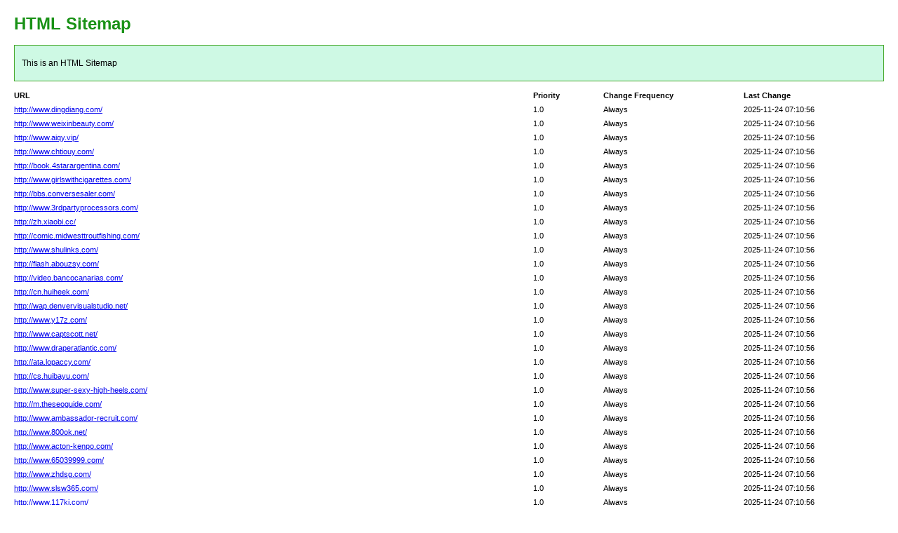

--- FILE ---
content_type: text/html; charset=utf-8
request_url: http://www.5abj.com/a/yfhq/gangkou/2023/0314/1602.html
body_size: 2158
content:
<!DOCTYPE html PUBLIC "-//W3C//DTD XHTML 1.0 Transitional//EN" "http://www.w3.org/TR/xhtml1/DTD/xhtml1-transitional.dtd">
<html xmlns="http://www.w3.org/1999/xhtml">
<head>
<meta http-equiv="Content-Type" content="text/html; charset=utf-8">
<title>HTML SiteMap</title>
<style type="text/css">
body{background-color:#fff;margin:20px;font-family:Verdana,Arial,Helvetica,sans-serif;font-size:12px}h1{color:#189115}#intro{background-color:#cef9e4;border:1px #49a92e solid;padding:15px 10px 15px 10px;margin:10px 0 10px 0;line-height:20px;min-width:900px}#myTable{font-size:11px;list-style:none;margin:10px 0 10px 0;padding:0;width:100%;min-width:804px}#myTable li{list-style-type:none;width:100%;min-width:404px;height:20px;line-height:20px}#myTable li .T1-h{float:left;font-weight:700;min-width:300px}#myTable li .T2-h{width:200px;float:right;font-weight:700}#myTable li .T3-h{width:200px;float:right;font-weight:700}#myTable li .T4-h{width:100px;float:right;font-weight:700}#myTable li .T1{float:left;min-width:300px}#myTable li .T2{width:200px;float:right}#myTable li .T3{width:200px;float:right}#myTable li .T4{width:100px;float:right}#footer{padding:2px;margin:0;font-size:8pt;color:gray;min-width:900px}#footer a{color:gray}.myClear{clear:both}
</style>
</head>
<body>
<h1>HTML Sitemap</h1>
<div id="intro">This is an HTML Sitemap</div>
<ul id="myTable">
	<li>
	<div class="T1-h">
		URL
	</div>
	<div class="T2-h">
		Last Change
	</div>
	<div class="T3-h">
		Change Frequency
	</div>
	<div class="T4-h">
		Priority
	</div>
	</li>
	<div class="myClear">
	</div>
		<li>
		<div class="T1"><a href="http://www.dingdiang.com/">http://www.dingdiang.com/</a></div>
		<div class="T2">2025-11-24 07:10:56</div>
		<div class="T3">Always</div>
		<div class="T4">1.0</div>
	</li>
		<li>
		<div class="T1"><a href="http://www.weixinbeauty.com/">http://www.weixinbeauty.com/</a></div>
		<div class="T2">2025-11-24 07:10:56</div>
		<div class="T3">Always</div>
		<div class="T4">1.0</div>
	</li>
		<li>
		<div class="T1"><a href="http://www.aiqy.vip/">http://www.aiqy.vip/</a></div>
		<div class="T2">2025-11-24 07:10:56</div>
		<div class="T3">Always</div>
		<div class="T4">1.0</div>
	</li>
		<li>
		<div class="T1"><a href="http://www.chtiouy.com/">http://www.chtiouy.com/</a></div>
		<div class="T2">2025-11-24 07:10:56</div>
		<div class="T3">Always</div>
		<div class="T4">1.0</div>
	</li>
		<li>
		<div class="T1"><a href="http://book.4starargentina.com/">http://book.4starargentina.com/</a></div>
		<div class="T2">2025-11-24 07:10:56</div>
		<div class="T3">Always</div>
		<div class="T4">1.0</div>
	</li>
		<li>
		<div class="T1"><a href="http://www.girlswithcigarettes.com/">http://www.girlswithcigarettes.com/</a></div>
		<div class="T2">2025-11-24 07:10:56</div>
		<div class="T3">Always</div>
		<div class="T4">1.0</div>
	</li>
		<li>
		<div class="T1"><a href="http://bbs.conversesaler.com/">http://bbs.conversesaler.com/</a></div>
		<div class="T2">2025-11-24 07:10:56</div>
		<div class="T3">Always</div>
		<div class="T4">1.0</div>
	</li>
		<li>
		<div class="T1"><a href="http://www.3rdpartyprocessors.com/">http://www.3rdpartyprocessors.com/</a></div>
		<div class="T2">2025-11-24 07:10:56</div>
		<div class="T3">Always</div>
		<div class="T4">1.0</div>
	</li>
		<li>
		<div class="T1"><a href="http://zh.xiaobi.cc/">http://zh.xiaobi.cc/</a></div>
		<div class="T2">2025-11-24 07:10:56</div>
		<div class="T3">Always</div>
		<div class="T4">1.0</div>
	</li>
		<li>
		<div class="T1"><a href="http://comic.midwesttroutfishing.com/">http://comic.midwesttroutfishing.com/</a></div>
		<div class="T2">2025-11-24 07:10:56</div>
		<div class="T3">Always</div>
		<div class="T4">1.0</div>
	</li>
		<li>
		<div class="T1"><a href="http://www.shulinks.com/">http://www.shulinks.com/</a></div>
		<div class="T2">2025-11-24 07:10:56</div>
		<div class="T3">Always</div>
		<div class="T4">1.0</div>
	</li>
		<li>
		<div class="T1"><a href="http://flash.abouzsy.com/">http://flash.abouzsy.com/</a></div>
		<div class="T2">2025-11-24 07:10:56</div>
		<div class="T3">Always</div>
		<div class="T4">1.0</div>
	</li>
		<li>
		<div class="T1"><a href="http://video.bancocanarias.com/">http://video.bancocanarias.com/</a></div>
		<div class="T2">2025-11-24 07:10:56</div>
		<div class="T3">Always</div>
		<div class="T4">1.0</div>
	</li>
		<li>
		<div class="T1"><a href="http://cn.huiheek.com/">http://cn.huiheek.com/</a></div>
		<div class="T2">2025-11-24 07:10:56</div>
		<div class="T3">Always</div>
		<div class="T4">1.0</div>
	</li>
		<li>
		<div class="T1"><a href="http://wap.denvervisualstudio.net/">http://wap.denvervisualstudio.net/</a></div>
		<div class="T2">2025-11-24 07:10:56</div>
		<div class="T3">Always</div>
		<div class="T4">1.0</div>
	</li>
		<li>
		<div class="T1"><a href="http://www.y17z.com/">http://www.y17z.com/</a></div>
		<div class="T2">2025-11-24 07:10:56</div>
		<div class="T3">Always</div>
		<div class="T4">1.0</div>
	</li>
		<li>
		<div class="T1"><a href="http://www.captscott.net/">http://www.captscott.net/</a></div>
		<div class="T2">2025-11-24 07:10:56</div>
		<div class="T3">Always</div>
		<div class="T4">1.0</div>
	</li>
		<li>
		<div class="T1"><a href="http://www.draperatlantic.com/">http://www.draperatlantic.com/</a></div>
		<div class="T2">2025-11-24 07:10:56</div>
		<div class="T3">Always</div>
		<div class="T4">1.0</div>
	</li>
		<li>
		<div class="T1"><a href="http://ata.lopaccy.com/">http://ata.lopaccy.com/</a></div>
		<div class="T2">2025-11-24 07:10:56</div>
		<div class="T3">Always</div>
		<div class="T4">1.0</div>
	</li>
		<li>
		<div class="T1"><a href="http://cs.huibayu.com/">http://cs.huibayu.com/</a></div>
		<div class="T2">2025-11-24 07:10:56</div>
		<div class="T3">Always</div>
		<div class="T4">1.0</div>
	</li>
		<li>
		<div class="T1"><a href="http://www.super-sexy-high-heels.com/">http://www.super-sexy-high-heels.com/</a></div>
		<div class="T2">2025-11-24 07:10:56</div>
		<div class="T3">Always</div>
		<div class="T4">1.0</div>
	</li>
		<li>
		<div class="T1"><a href="http://m.theseoguide.com/">http://m.theseoguide.com/</a></div>
		<div class="T2">2025-11-24 07:10:56</div>
		<div class="T3">Always</div>
		<div class="T4">1.0</div>
	</li>
		<li>
		<div class="T1"><a href="http://www.ambassador-recruit.com/">http://www.ambassador-recruit.com/</a></div>
		<div class="T2">2025-11-24 07:10:56</div>
		<div class="T3">Always</div>
		<div class="T4">1.0</div>
	</li>
		<li>
		<div class="T1"><a href="http://www.800ok.net/">http://www.800ok.net/</a></div>
		<div class="T2">2025-11-24 07:10:56</div>
		<div class="T3">Always</div>
		<div class="T4">1.0</div>
	</li>
		<li>
		<div class="T1"><a href="http://www.acton-kenpo.com/">http://www.acton-kenpo.com/</a></div>
		<div class="T2">2025-11-24 07:10:56</div>
		<div class="T3">Always</div>
		<div class="T4">1.0</div>
	</li>
		<li>
		<div class="T1"><a href="http://www.65039999.com/">http://www.65039999.com/</a></div>
		<div class="T2">2025-11-24 07:10:56</div>
		<div class="T3">Always</div>
		<div class="T4">1.0</div>
	</li>
		<li>
		<div class="T1"><a href="http://www.zhdsg.com/">http://www.zhdsg.com/</a></div>
		<div class="T2">2025-11-24 07:10:56</div>
		<div class="T3">Always</div>
		<div class="T4">1.0</div>
	</li>
		<li>
		<div class="T1"><a href="http://www.slsw365.com/">http://www.slsw365.com/</a></div>
		<div class="T2">2025-11-24 07:10:56</div>
		<div class="T3">Always</div>
		<div class="T4">1.0</div>
	</li>
		<li>
		<div class="T1"><a href="http://www.117ki.com/">http://www.117ki.com/</a></div>
		<div class="T2">2025-11-24 07:10:56</div>
		<div class="T3">Always</div>
		<div class="T4">1.0</div>
	</li>
		<li>
		<div class="T1"><a href="http://www.louicky.com/">http://www.louicky.com/</a></div>
		<div class="T2">2025-11-24 07:10:56</div>
		<div class="T3">Always</div>
		<div class="T4">1.0</div>
	</li>
		<li>
		<div class="T1"><a href="http://img.weixinbeauty.com/">http://img.weixinbeauty.com/</a></div>
		<div class="T2">2025-11-24 07:10:56</div>
		<div class="T3">Always</div>
		<div class="T4">1.0</div>
	</li>
		<li>
		<div class="T1"><a href="http://791.4starargentina.com/">http://791.4starargentina.com/</a></div>
		<div class="T2">2025-11-24 07:10:56</div>
		<div class="T3">Always</div>
		<div class="T4">1.0</div>
	</li>
		<li>
		<div class="T1"><a href="http://www.conversesaler.com/">http://www.conversesaler.com/</a></div>
		<div class="T2">2025-11-24 07:10:56</div>
		<div class="T3">Always</div>
		<div class="T4">1.0</div>
	</li>
		<li>
		<div class="T1"><a href="http://book.xiaobi.cc/">http://book.xiaobi.cc/</a></div>
		<div class="T2">2025-11-24 07:10:56</div>
		<div class="T3">Always</div>
		<div class="T4">1.0</div>
	</li>
		<li>
		<div class="T1"><a href="http://bbs.midwesttroutfishing.com/">http://bbs.midwesttroutfishing.com/</a></div>
		<div class="T2">2025-11-24 07:10:56</div>
		<div class="T3">Always</div>
		<div class="T4">1.0</div>
	</li>
		<li>
		<div class="T1"><a href="http://zh.abouzsy.com/">http://zh.abouzsy.com/</a></div>
		<div class="T2">2025-11-24 07:10:56</div>
		<div class="T3">Always</div>
		<div class="T4">1.0</div>
	</li>
		<li>
		<div class="T1"><a href="http://comic.bancocanarias.com/">http://comic.bancocanarias.com/</a></div>
		<div class="T2">2025-11-24 07:10:56</div>
		<div class="T3">Always</div>
		<div class="T4">1.0</div>
	</li>
		<li>
		<div class="T1"><a href="http://flash.huiheek.com/">http://flash.huiheek.com/</a></div>
		<div class="T2">2025-11-24 07:10:56</div>
		<div class="T3">Always</div>
		<div class="T4">1.0</div>
	</li>
		<li>
		<div class="T1"><a href="http://video.denvervisualstudio.net/">http://video.denvervisualstudio.net/</a></div>
		<div class="T2">2025-11-24 07:10:56</div>
		<div class="T3">Always</div>
		<div class="T4">1.0</div>
	</li>
		<li>
		<div class="T1"><a href="http://cn.lopaccy.com/">http://cn.lopaccy.com/</a></div>
		<div class="T2">2025-11-24 07:10:56</div>
		<div class="T3">Always</div>
		<div class="T4">1.0</div>
	</li>
		<li>
		<div class="T1"><a href="http://wap.huibayu.com/">http://wap.huibayu.com/</a></div>
		<div class="T2">2025-11-24 07:10:56</div>
		<div class="T3">Always</div>
		<div class="T4">1.0</div>
	</li>
		<li>
		<div class="T1"><a href="http://pys.theseoguide.com/">http://pys.theseoguide.com/</a></div>
		<div class="T2">2025-11-24 07:10:56</div>
		<div class="T3">Always</div>
		<div class="T4">1.0</div>
	</li>
		<li>
		<div class="T1"><a href="http://cs.weixinbeauty.com/">http://cs.weixinbeauty.com/</a></div>
		<div class="T2">2025-11-24 07:10:56</div>
		<div class="T3">Always</div>
		<div class="T4">1.0</div>
	</li>
		<li>
		<div class="T1"><a href="http://m.4starargentina.com/">http://m.4starargentina.com/</a></div>
		<div class="T2">2025-11-24 07:10:56</div>
		<div class="T3">Always</div>
		<div class="T4">1.0</div>
	</li>
		<li>
		<div class="T1"><a href="http://img.conversesaler.com/">http://img.conversesaler.com/</a></div>
		<div class="T2">2025-11-24 07:10:56</div>
		<div class="T3">Always</div>
		<div class="T4">1.0</div>
	</li>
		<li>
		<div class="T1"><a href="http://921.xiaobi.cc/">http://921.xiaobi.cc/</a></div>
		<div class="T2">2025-11-24 07:10:56</div>
		<div class="T3">Always</div>
		<div class="T4">1.0</div>
	</li>
		<li>
		<div class="T1"><a href="http://www.midwesttroutfishing.com/">http://www.midwesttroutfishing.com/</a></div>
		<div class="T2">2025-11-24 07:10:56</div>
		<div class="T3">Always</div>
		<div class="T4">1.0</div>
	</li>
		<li>
		<div class="T1"><a href="http://book.abouzsy.com/">http://book.abouzsy.com/</a></div>
		<div class="T2">2025-11-24 07:10:56</div>
		<div class="T3">Always</div>
		<div class="T4">1.0</div>
	</li>
		<li>
		<div class="T1"><a href="http://bbs.bancocanarias.com/">http://bbs.bancocanarias.com/</a></div>
		<div class="T2">2025-11-24 07:10:56</div>
		<div class="T3">Always</div>
		<div class="T4">1.0</div>
	</li>
		<li>
		<div class="T1"><a href="http://zh.huiheek.com/">http://zh.huiheek.com/</a></div>
		<div class="T2">2025-11-24 07:10:56</div>
		<div class="T3">Always</div>
		<div class="T4">1.0</div>
	</li>
		<li>
		<div class="T1"><a href="http://comic.denvervisualstudio.net/">http://comic.denvervisualstudio.net/</a></div>
		<div class="T2">2025-11-24 07:10:56</div>
		<div class="T3">Always</div>
		<div class="T4">1.0</div>
	</li>
		<li>
		<div class="T1"><a href="http://flash.lopaccy.com/">http://flash.lopaccy.com/</a></div>
		<div class="T2">2025-11-24 07:10:56</div>
		<div class="T3">Always</div>
		<div class="T4">1.0</div>
	</li>
		<li>
		<div class="T1"><a href="http://video.huibayu.com/">http://video.huibayu.com/</a></div>
		<div class="T2">2025-11-24 07:10:56</div>
		<div class="T3">Always</div>
		<div class="T4">1.0</div>
	</li>
		<li>
		<div class="T1"><a href="http://cn.theseoguide.com/">http://cn.theseoguide.com/</a></div>
		<div class="T2">2025-11-24 07:10:56</div>
		<div class="T3">Always</div>
		<div class="T4">1.0</div>
	</li>
		<li>
		<div class="T1"><a href="http://wap.weixinbeauty.com/">http://wap.weixinbeauty.com/</a></div>
		<div class="T2">2025-11-24 07:10:56</div>
		<div class="T3">Always</div>
		<div class="T4">1.0</div>
	</li>
		<li>
		<div class="T1"><a href="http://gjs.4starargentina.com/">http://gjs.4starargentina.com/</a></div>
		<div class="T2">2025-11-24 07:10:56</div>
		<div class="T3">Always</div>
		<div class="T4">1.0</div>
	</li>
		<li>
		<div class="T1"><a href="http://cs.conversesaler.com/">http://cs.conversesaler.com/</a></div>
		<div class="T2">2025-11-24 07:10:56</div>
		<div class="T3">Always</div>
		<div class="T4">1.0</div>
	</li>
		<li>
		<div class="T1"><a href="http://m.xiaobi.cc/">http://m.xiaobi.cc/</a></div>
		<div class="T2">2025-11-24 07:10:56</div>
		<div class="T3">Always</div>
		<div class="T4">1.0</div>
	</li>
		<li>
		<div class="T1"><a href="http://img.midwesttroutfishing.com/">http://img.midwesttroutfishing.com/</a></div>
		<div class="T2">2025-11-24 07:10:56</div>
		<div class="T3">Always</div>
		<div class="T4">1.0</div>
	</li>
		<li>
		<div class="T1"><a href="http://435.abouzsy.com/">http://435.abouzsy.com/</a></div>
		<div class="T2">2025-11-24 07:10:56</div>
		<div class="T3">Always</div>
		<div class="T4">1.0</div>
	</li>
		<li>
		<div class="T1"><a href="http://www.bancocanarias.com/">http://www.bancocanarias.com/</a></div>
		<div class="T2">2025-11-24 07:10:56</div>
		<div class="T3">Always</div>
		<div class="T4">1.0</div>
	</li>
		<li>
		<div class="T1"><a href="http://book.huiheek.com/">http://book.huiheek.com/</a></div>
		<div class="T2">2025-11-24 07:10:56</div>
		<div class="T3">Always</div>
		<div class="T4">1.0</div>
	</li>
		<li>
		<div class="T1"><a href="http://bbs.denvervisualstudio.net/">http://bbs.denvervisualstudio.net/</a></div>
		<div class="T2">2025-11-24 07:10:56</div>
		<div class="T3">Always</div>
		<div class="T4">1.0</div>
	</li>
		<li>
		<div class="T1"><a href="http://zh.lopaccy.com/">http://zh.lopaccy.com/</a></div>
		<div class="T2">2025-11-24 07:10:56</div>
		<div class="T3">Always</div>
		<div class="T4">1.0</div>
	</li>
		<li>
		<div class="T1"><a href="http://comic.huibayu.com/">http://comic.huibayu.com/</a></div>
		<div class="T2">2025-11-24 07:10:56</div>
		<div class="T3">Always</div>
		<div class="T4">1.0</div>
	</li>
		<li>
		<div class="T1"><a href="http://flash.theseoguide.com/">http://flash.theseoguide.com/</a></div>
		<div class="T2">2025-11-24 07:10:56</div>
		<div class="T3">Always</div>
		<div class="T4">1.0</div>
	</li>
		<li>
		<div class="T1"><a href="http://video.weixinbeauty.com/">http://video.weixinbeauty.com/</a></div>
		<div class="T2">2025-11-24 07:10:56</div>
		<div class="T3">Always</div>
		<div class="T4">1.0</div>
	</li>
		<li>
		<div class="T1"><a href="http://cn.4starargentina.com/">http://cn.4starargentina.com/</a></div>
		<div class="T2">2025-11-24 07:10:56</div>
		<div class="T3">Always</div>
		<div class="T4">1.0</div>
	</li>
		<li>
		<div class="T1"><a href="http://wap.conversesaler.com/">http://wap.conversesaler.com/</a></div>
		<div class="T2">2025-11-24 07:10:56</div>
		<div class="T3">Always</div>
		<div class="T4">1.0</div>
	</li>
		<li>
		<div class="T1"><a href="http://ghz.xiaobi.cc/">http://ghz.xiaobi.cc/</a></div>
		<div class="T2">2025-11-24 07:10:56</div>
		<div class="T3">Always</div>
		<div class="T4">1.0</div>
	</li>
		<li>
		<div class="T1"><a href="http://cs.midwesttroutfishing.com/">http://cs.midwesttroutfishing.com/</a></div>
		<div class="T2">2025-11-24 07:10:56</div>
		<div class="T3">Always</div>
		<div class="T4">1.0</div>
	</li>
		<li>
		<div class="T1"><a href="http://m.abouzsy.com/">http://m.abouzsy.com/</a></div>
		<div class="T2">2025-11-24 07:10:56</div>
		<div class="T3">Always</div>
		<div class="T4">1.0</div>
	</li>
		<li>
		<div class="T1"><a href="http://img.bancocanarias.com/">http://img.bancocanarias.com/</a></div>
		<div class="T2">2025-11-24 07:10:56</div>
		<div class="T3">Always</div>
		<div class="T4">1.0</div>
	</li>
		<li>
		<div class="T1"><a href="http://183.huiheek.com/">http://183.huiheek.com/</a></div>
		<div class="T2">2025-11-24 07:10:56</div>
		<div class="T3">Always</div>
		<div class="T4">1.0</div>
	</li>
		<li>
		<div class="T1"><a href="http://www.denvervisualstudio.net/">http://www.denvervisualstudio.net/</a></div>
		<div class="T2">2025-11-24 07:10:56</div>
		<div class="T3">Always</div>
		<div class="T4">1.0</div>
	</li>
		<li>
		<div class="T1"><a href="http://book.lopaccy.com/">http://book.lopaccy.com/</a></div>
		<div class="T2">2025-11-24 07:10:56</div>
		<div class="T3">Always</div>
		<div class="T4">1.0</div>
	</li>
		<li>
		<div class="T1"><a href="http://bbs.huibayu.com/">http://bbs.huibayu.com/</a></div>
		<div class="T2">2025-11-24 07:10:56</div>
		<div class="T3">Always</div>
		<div class="T4">1.0</div>
	</li>
		<li>
		<div class="T1"><a href="http://zh.theseoguide.com/">http://zh.theseoguide.com/</a></div>
		<div class="T2">2025-11-24 07:10:56</div>
		<div class="T3">Always</div>
		<div class="T4">1.0</div>
	</li>
		<li>
		<div class="T1"><a href="http://comic.weixinbeauty.com/">http://comic.weixinbeauty.com/</a></div>
		<div class="T2">2025-11-24 07:10:56</div>
		<div class="T3">Always</div>
		<div class="T4">1.0</div>
	</li>
		<li>
		<div class="T1"><a href="http://flash.4starargentina.com/">http://flash.4starargentina.com/</a></div>
		<div class="T2">2025-11-24 07:10:56</div>
		<div class="T3">Always</div>
		<div class="T4">1.0</div>
	</li>
		<li>
		<div class="T1"><a href="http://video.conversesaler.com/">http://video.conversesaler.com/</a></div>
		<div class="T2">2025-11-24 07:10:56</div>
		<div class="T3">Always</div>
		<div class="T4">1.0</div>
	</li>
		<li>
		<div class="T1"><a href="http://cn.xiaobi.cc/">http://cn.xiaobi.cc/</a></div>
		<div class="T2">2025-11-24 07:10:56</div>
		<div class="T3">Always</div>
		<div class="T4">1.0</div>
	</li>
		<li>
		<div class="T1"><a href="http://wap.midwesttroutfishing.com/">http://wap.midwesttroutfishing.com/</a></div>
		<div class="T2">2025-11-24 07:10:56</div>
		<div class="T3">Always</div>
		<div class="T4">1.0</div>
	</li>
		<li>
		<div class="T1"><a href="http://lne.abouzsy.com/">http://lne.abouzsy.com/</a></div>
		<div class="T2">2025-11-24 07:10:56</div>
		<div class="T3">Always</div>
		<div class="T4">1.0</div>
	</li>
		<li>
		<div class="T1"><a href="http://cs.bancocanarias.com/">http://cs.bancocanarias.com/</a></div>
		<div class="T2">2025-11-24 07:10:56</div>
		<div class="T3">Always</div>
		<div class="T4">1.0</div>
	</li>
		<li>
		<div class="T1"><a href="http://m.huiheek.com/">http://m.huiheek.com/</a></div>
		<div class="T2">2025-11-24 07:10:56</div>
		<div class="T3">Always</div>
		<div class="T4">1.0</div>
	</li>
		<li>
		<div class="T1"><a href="http://img.denvervisualstudio.net/">http://img.denvervisualstudio.net/</a></div>
		<div class="T2">2025-11-24 07:10:56</div>
		<div class="T3">Always</div>
		<div class="T4">1.0</div>
	</li>
		<li>
		<div class="T1"><a href="http://823.lopaccy.com/">http://823.lopaccy.com/</a></div>
		<div class="T2">2025-11-24 07:10:56</div>
		<div class="T3">Always</div>
		<div class="T4">1.0</div>
	</li>
		<li>
		<div class="T1"><a href="http://www.huibayu.com/">http://www.huibayu.com/</a></div>
		<div class="T2">2025-11-24 07:10:56</div>
		<div class="T3">Always</div>
		<div class="T4">1.0</div>
	</li>
		<li>
		<div class="T1"><a href="http://book.theseoguide.com/">http://book.theseoguide.com/</a></div>
		<div class="T2">2025-11-24 07:10:56</div>
		<div class="T3">Always</div>
		<div class="T4">1.0</div>
	</li>
		<li>
		<div class="T1"><a href="http://bbs.weixinbeauty.com/">http://bbs.weixinbeauty.com/</a></div>
		<div class="T2">2025-11-24 07:10:56</div>
		<div class="T3">Always</div>
		<div class="T4">1.0</div>
	</li>
		<li>
		<div class="T1"><a href="http://zh.4starargentina.com/">http://zh.4starargentina.com/</a></div>
		<div class="T2">2025-11-24 07:10:56</div>
		<div class="T3">Always</div>
		<div class="T4">1.0</div>
	</li>
		<li>
		<div class="T1"><a href="http://comic.conversesaler.com/">http://comic.conversesaler.com/</a></div>
		<div class="T2">2025-11-24 07:10:56</div>
		<div class="T3">Always</div>
		<div class="T4">1.0</div>
	</li>
		<li>
		<div class="T1"><a href="http://flash.xiaobi.cc/">http://flash.xiaobi.cc/</a></div>
		<div class="T2">2025-11-24 07:10:56</div>
		<div class="T3">Always</div>
		<div class="T4">1.0</div>
	</li>
		<li>
		<div class="T1"><a href="http://video.midwesttroutfishing.com/">http://video.midwesttroutfishing.com/</a></div>
		<div class="T2">2025-11-24 07:10:56</div>
		<div class="T3">Always</div>
		<div class="T4">1.0</div>
	</li>
		<li>
		<div class="T1"><a href="http://cn.abouzsy.com/">http://cn.abouzsy.com/</a></div>
		<div class="T2">2025-11-24 07:10:56</div>
		<div class="T3">Always</div>
		<div class="T4">1.0</div>
	</li>
		<li>
		<div class="T1"><a href="http://wap.bancocanarias.com/">http://wap.bancocanarias.com/</a></div>
		<div class="T2">2025-11-24 07:10:56</div>
		<div class="T3">Always</div>
		<div class="T4">1.0</div>
	</li>
		<li>
		<div class="T1"><a href="http://oca.huiheek.com/">http://oca.huiheek.com/</a></div>
		<div class="T2">2025-11-24 07:10:56</div>
		<div class="T3">Always</div>
		<div class="T4">1.0</div>
	</li>
		<li>
		<div class="T1"><a href="http://cs.denvervisualstudio.net/">http://cs.denvervisualstudio.net/</a></div>
		<div class="T2">2025-11-24 07:10:56</div>
		<div class="T3">Always</div>
		<div class="T4">1.0</div>
	</li>
		<li>
		<div class="T1"><a href="http://m.lopaccy.com/">http://m.lopaccy.com/</a></div>
		<div class="T2">2025-11-24 07:10:56</div>
		<div class="T3">Always</div>
		<div class="T4">1.0</div>
	</li>
		<li>
		<div class="T1"><a href="http://img.huibayu.com/">http://img.huibayu.com/</a></div>
		<div class="T2">2025-11-24 07:10:56</div>
		<div class="T3">Always</div>
		<div class="T4">1.0</div>
	</li>
		<li>
		<div class="T1"><a href="http://368.theseoguide.com/">http://368.theseoguide.com/</a></div>
		<div class="T2">2025-11-24 07:10:56</div>
		<div class="T3">Always</div>
		<div class="T4">1.0</div>
	</li>
		<li>
		<div class="T1"><a href="http://mwg.lopaccy.com/">http://mwg.lopaccy.com/</a></div>
		<div class="T2">2025-11-24 07:10:56</div>
		<div class="T3">Always</div>
		<div class="T4">1.0</div>
	</li>
		<li>
		<div class="T1"><a href="http://529.4starargentina.com/">http://529.4starargentina.com/</a></div>
		<div class="T2">2025-11-24 07:10:56</div>
		<div class="T3">Always</div>
		<div class="T4">1.0</div>
	</li>
		<li>
		<div class="T1"><a href="http://ylx.theseoguide.com/">http://ylx.theseoguide.com/</a></div>
		<div class="T2">2025-11-24 07:10:56</div>
		<div class="T3">Always</div>
		<div class="T4">1.0</div>
	</li>
		<li>
		<div class="T1"><a href="http://176.xiaobi.cc/">http://176.xiaobi.cc/</a></div>
		<div class="T2">2025-11-24 07:10:56</div>
		<div class="T3">Always</div>
		<div class="T4">1.0</div>
	</li>
		<li>
		<div class="T1"><a href="http://ebl.4starargentina.com/">http://ebl.4starargentina.com/</a></div>
		<div class="T2">2025-11-24 07:10:56</div>
		<div class="T3">Always</div>
		<div class="T4">1.0</div>
	</li>
		<li>
		<div class="T1"><a href="http://114.abouzsy.com/">http://114.abouzsy.com/</a></div>
		<div class="T2">2025-11-24 07:10:56</div>
		<div class="T3">Always</div>
		<div class="T4">1.0</div>
	</li>
		<li>
		<div class="T1"><a href="http://mny.xiaobi.cc/">http://mny.xiaobi.cc/</a></div>
		<div class="T2">2025-11-24 07:10:56</div>
		<div class="T3">Always</div>
		<div class="T4">1.0</div>
	</li>
		<li>
		<div class="T1"><a href="http://634.huiheek.com/">http://634.huiheek.com/</a></div>
		<div class="T2">2025-11-24 07:10:56</div>
		<div class="T3">Always</div>
		<div class="T4">1.0</div>
	</li>
		<li>
		<div class="T1"><a href="http://ket.abouzsy.com/">http://ket.abouzsy.com/</a></div>
		<div class="T2">2025-11-24 07:10:56</div>
		<div class="T3">Always</div>
		<div class="T4">1.0</div>
	</li>
		<li>
		<div class="T1"><a href="http://497.lopaccy.com/">http://497.lopaccy.com/</a></div>
		<div class="T2">2025-11-24 07:10:56</div>
		<div class="T3">Always</div>
		<div class="T4">1.0</div>
	</li>
		<li>
		<div class="T1"><a href="http://ass.huiheek.com/">http://ass.huiheek.com/</a></div>
		<div class="T2">2025-11-24 07:10:56</div>
		<div class="T3">Always</div>
		<div class="T4">1.0</div>
	</li>
		<li>
		<div class="T1"><a href="http://669.theseoguide.com/">http://669.theseoguide.com/</a></div>
		<div class="T2">2025-11-24 07:10:56</div>
		<div class="T3">Always</div>
		<div class="T4">1.0</div>
	</li>
		<li>
		<div class="T1"><a href="http://mhp.lopaccy.com/">http://mhp.lopaccy.com/</a></div>
		<div class="T2">2025-11-24 07:10:56</div>
		<div class="T3">Always</div>
		<div class="T4">1.0</div>
	</li>
		<li>
		<div class="T1"><a href="http://343.4starargentina.com/">http://343.4starargentina.com/</a></div>
		<div class="T2">2025-11-24 07:10:56</div>
		<div class="T3">Always</div>
		<div class="T4">1.0</div>
	</li>
		<li>
		<div class="T1"><a href="http://xut.theseoguide.com/">http://xut.theseoguide.com/</a></div>
		<div class="T2">2025-11-24 07:10:56</div>
		<div class="T3">Always</div>
		<div class="T4">1.0</div>
	</li>
		<li>
		<div class="T1"><a href="http://582.xiaobi.cc/">http://582.xiaobi.cc/</a></div>
		<div class="T2">2025-11-24 07:10:56</div>
		<div class="T3">Always</div>
		<div class="T4">1.0</div>
	</li>
		<div class="myClear">
	</div>
</ul>
<div id="footer"></div>
</body>
</html>